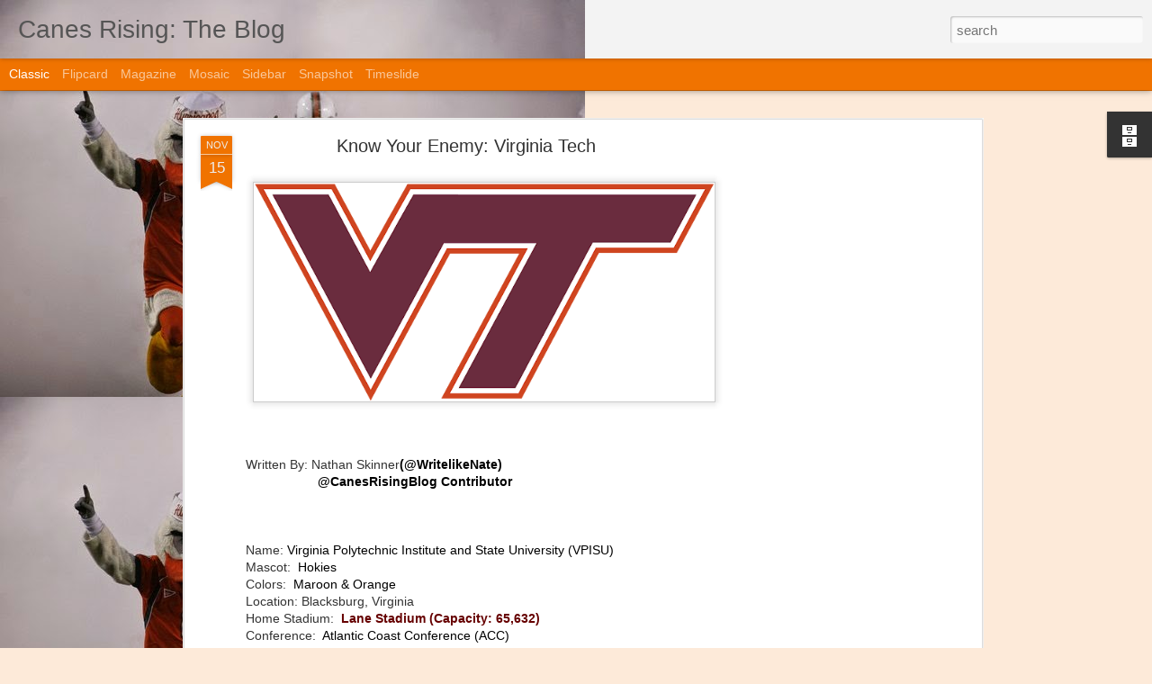

--- FILE ---
content_type: text/html; charset=utf-8
request_url: https://www.google.com/recaptcha/api2/aframe
body_size: 265
content:
<!DOCTYPE HTML><html><head><meta http-equiv="content-type" content="text/html; charset=UTF-8"></head><body><script nonce="iitwLTQJT_Ga7yU0NRXrzQ">/** Anti-fraud and anti-abuse applications only. See google.com/recaptcha */ try{var clients={'sodar':'https://pagead2.googlesyndication.com/pagead/sodar?'};window.addEventListener("message",function(a){try{if(a.source===window.parent){var b=JSON.parse(a.data);var c=clients[b['id']];if(c){var d=document.createElement('img');d.src=c+b['params']+'&rc='+(localStorage.getItem("rc::a")?sessionStorage.getItem("rc::b"):"");window.document.body.appendChild(d);sessionStorage.setItem("rc::e",parseInt(sessionStorage.getItem("rc::e")||0)+1);localStorage.setItem("rc::h",'1769917555537');}}}catch(b){}});window.parent.postMessage("_grecaptcha_ready", "*");}catch(b){}</script></body></html>

--- FILE ---
content_type: text/javascript; charset=UTF-8
request_url: http://www.canesrising.com/?v=0&action=initial&widgetId=BlogArchive1&responseType=js&xssi_token=AOuZoY5KW9pAqNlflGYWIuN_4aMH_UFKvA%3A1769917551439
body_size: 1225
content:
try {
_WidgetManager._HandleControllerResult('BlogArchive1', 'initial',{'url': 'http://www.canesrising.com/search?updated-min\x3d1969-12-31T16:00:00-08:00\x26updated-max\x3d292278994-08-17T07:12:55Z\x26max-results\x3d50', 'name': 'All Posts', 'expclass': 'expanded', 'toggleId': 'ALL-0', 'post-count': 395, 'data': [{'url': 'http://www.canesrising.com/2020/', 'name': '2020', 'expclass': 'expanded', 'toggleId': 'YEARLY-1577865600000', 'post-count': 1, 'data': [{'url': 'http://www.canesrising.com/2020/01/', 'name': 'January', 'expclass': 'expanded', 'toggleId': 'MONTHLY-1577865600000', 'post-count': 1, 'posts': [{'title': 'Final Grades: Miami Football (Offense)', 'url': 'http://www.canesrising.com/2020/01/final-grades-miami-football-offense.html'}]}]}, {'url': 'http://www.canesrising.com/2019/', 'name': '2019', 'expclass': 'collapsed', 'toggleId': 'YEARLY-1546329600000', 'post-count': 25, 'data': [{'url': 'http://www.canesrising.com/2019/10/', 'name': 'October', 'expclass': 'collapsed', 'toggleId': 'MONTHLY-1569913200000', 'post-count': 1}, {'url': 'http://www.canesrising.com/2019/09/', 'name': 'September', 'expclass': 'collapsed', 'toggleId': 'MONTHLY-1567321200000', 'post-count': 5}, {'url': 'http://www.canesrising.com/2019/08/', 'name': 'August', 'expclass': 'collapsed', 'toggleId': 'MONTHLY-1564642800000', 'post-count': 6}, {'url': 'http://www.canesrising.com/2019/07/', 'name': 'July', 'expclass': 'collapsed', 'toggleId': 'MONTHLY-1561964400000', 'post-count': 1}, {'url': 'http://www.canesrising.com/2019/04/', 'name': 'April', 'expclass': 'collapsed', 'toggleId': 'MONTHLY-1554102000000', 'post-count': 1}, {'url': 'http://www.canesrising.com/2019/03/', 'name': 'March', 'expclass': 'collapsed', 'toggleId': 'MONTHLY-1551427200000', 'post-count': 4}, {'url': 'http://www.canesrising.com/2019/02/', 'name': 'February', 'expclass': 'collapsed', 'toggleId': 'MONTHLY-1549008000000', 'post-count': 4}, {'url': 'http://www.canesrising.com/2019/01/', 'name': 'January', 'expclass': 'collapsed', 'toggleId': 'MONTHLY-1546329600000', 'post-count': 3}]}, {'url': 'http://www.canesrising.com/2018/', 'name': '2018', 'expclass': 'collapsed', 'toggleId': 'YEARLY-1514793600000', 'post-count': 68, 'data': [{'url': 'http://www.canesrising.com/2018/12/', 'name': 'December', 'expclass': 'collapsed', 'toggleId': 'MONTHLY-1543651200000', 'post-count': 7}, {'url': 'http://www.canesrising.com/2018/11/', 'name': 'November', 'expclass': 'collapsed', 'toggleId': 'MONTHLY-1541055600000', 'post-count': 9}, {'url': 'http://www.canesrising.com/2018/10/', 'name': 'October', 'expclass': 'collapsed', 'toggleId': 'MONTHLY-1538377200000', 'post-count': 8}, {'url': 'http://www.canesrising.com/2018/09/', 'name': 'September', 'expclass': 'collapsed', 'toggleId': 'MONTHLY-1535785200000', 'post-count': 10}, {'url': 'http://www.canesrising.com/2018/08/', 'name': 'August', 'expclass': 'collapsed', 'toggleId': 'MONTHLY-1533106800000', 'post-count': 5}, {'url': 'http://www.canesrising.com/2018/07/', 'name': 'July', 'expclass': 'collapsed', 'toggleId': 'MONTHLY-1530428400000', 'post-count': 2}, {'url': 'http://www.canesrising.com/2018/06/', 'name': 'June', 'expclass': 'collapsed', 'toggleId': 'MONTHLY-1527836400000', 'post-count': 1}, {'url': 'http://www.canesrising.com/2018/05/', 'name': 'May', 'expclass': 'collapsed', 'toggleId': 'MONTHLY-1525158000000', 'post-count': 2}, {'url': 'http://www.canesrising.com/2018/04/', 'name': 'April', 'expclass': 'collapsed', 'toggleId': 'MONTHLY-1522566000000', 'post-count': 2}, {'url': 'http://www.canesrising.com/2018/03/', 'name': 'March', 'expclass': 'collapsed', 'toggleId': 'MONTHLY-1519891200000', 'post-count': 5}, {'url': 'http://www.canesrising.com/2018/02/', 'name': 'February', 'expclass': 'collapsed', 'toggleId': 'MONTHLY-1517472000000', 'post-count': 8}, {'url': 'http://www.canesrising.com/2018/01/', 'name': 'January', 'expclass': 'collapsed', 'toggleId': 'MONTHLY-1514793600000', 'post-count': 9}]}, {'url': 'http://www.canesrising.com/2017/', 'name': '2017', 'expclass': 'collapsed', 'toggleId': 'YEARLY-1483257600000', 'post-count': 91, 'data': [{'url': 'http://www.canesrising.com/2017/12/', 'name': 'December', 'expclass': 'collapsed', 'toggleId': 'MONTHLY-1512115200000', 'post-count': 11}, {'url': 'http://www.canesrising.com/2017/11/', 'name': 'November', 'expclass': 'collapsed', 'toggleId': 'MONTHLY-1509519600000', 'post-count': 14}, {'url': 'http://www.canesrising.com/2017/10/', 'name': 'October', 'expclass': 'collapsed', 'toggleId': 'MONTHLY-1506841200000', 'post-count': 12}, {'url': 'http://www.canesrising.com/2017/09/', 'name': 'September', 'expclass': 'collapsed', 'toggleId': 'MONTHLY-1504249200000', 'post-count': 8}, {'url': 'http://www.canesrising.com/2017/08/', 'name': 'August', 'expclass': 'collapsed', 'toggleId': 'MONTHLY-1501570800000', 'post-count': 6}, {'url': 'http://www.canesrising.com/2017/07/', 'name': 'July', 'expclass': 'collapsed', 'toggleId': 'MONTHLY-1498892400000', 'post-count': 3}, {'url': 'http://www.canesrising.com/2017/06/', 'name': 'June', 'expclass': 'collapsed', 'toggleId': 'MONTHLY-1496300400000', 'post-count': 4}, {'url': 'http://www.canesrising.com/2017/05/', 'name': 'May', 'expclass': 'collapsed', 'toggleId': 'MONTHLY-1493622000000', 'post-count': 2}, {'url': 'http://www.canesrising.com/2017/04/', 'name': 'April', 'expclass': 'collapsed', 'toggleId': 'MONTHLY-1491030000000', 'post-count': 4}, {'url': 'http://www.canesrising.com/2017/03/', 'name': 'March', 'expclass': 'collapsed', 'toggleId': 'MONTHLY-1488355200000', 'post-count': 9}, {'url': 'http://www.canesrising.com/2017/02/', 'name': 'February', 'expclass': 'collapsed', 'toggleId': 'MONTHLY-1485936000000', 'post-count': 11}, {'url': 'http://www.canesrising.com/2017/01/', 'name': 'January', 'expclass': 'collapsed', 'toggleId': 'MONTHLY-1483257600000', 'post-count': 7}]}, {'url': 'http://www.canesrising.com/2016/', 'name': '2016', 'expclass': 'collapsed', 'toggleId': 'YEARLY-1451635200000', 'post-count': 115, 'data': [{'url': 'http://www.canesrising.com/2016/12/', 'name': 'December', 'expclass': 'collapsed', 'toggleId': 'MONTHLY-1480579200000', 'post-count': 10}, {'url': 'http://www.canesrising.com/2016/11/', 'name': 'November', 'expclass': 'collapsed', 'toggleId': 'MONTHLY-1477983600000', 'post-count': 15}, {'url': 'http://www.canesrising.com/2016/10/', 'name': 'October', 'expclass': 'collapsed', 'toggleId': 'MONTHLY-1475305200000', 'post-count': 15}, {'url': 'http://www.canesrising.com/2016/09/', 'name': 'September', 'expclass': 'collapsed', 'toggleId': 'MONTHLY-1472713200000', 'post-count': 10}, {'url': 'http://www.canesrising.com/2016/08/', 'name': 'August', 'expclass': 'collapsed', 'toggleId': 'MONTHLY-1470034800000', 'post-count': 5}, {'url': 'http://www.canesrising.com/2016/07/', 'name': 'July', 'expclass': 'collapsed', 'toggleId': 'MONTHLY-1467356400000', 'post-count': 4}, {'url': 'http://www.canesrising.com/2016/06/', 'name': 'June', 'expclass': 'collapsed', 'toggleId': 'MONTHLY-1464764400000', 'post-count': 7}, {'url': 'http://www.canesrising.com/2016/05/', 'name': 'May', 'expclass': 'collapsed', 'toggleId': 'MONTHLY-1462086000000', 'post-count': 7}, {'url': 'http://www.canesrising.com/2016/04/', 'name': 'April', 'expclass': 'collapsed', 'toggleId': 'MONTHLY-1459494000000', 'post-count': 4}, {'url': 'http://www.canesrising.com/2016/03/', 'name': 'March', 'expclass': 'collapsed', 'toggleId': 'MONTHLY-1456819200000', 'post-count': 14}, {'url': 'http://www.canesrising.com/2016/02/', 'name': 'February', 'expclass': 'collapsed', 'toggleId': 'MONTHLY-1454313600000', 'post-count': 14}, {'url': 'http://www.canesrising.com/2016/01/', 'name': 'January', 'expclass': 'collapsed', 'toggleId': 'MONTHLY-1451635200000', 'post-count': 10}]}, {'url': 'http://www.canesrising.com/2015/', 'name': '2015', 'expclass': 'collapsed', 'toggleId': 'YEARLY-1420099200000', 'post-count': 95, 'data': [{'url': 'http://www.canesrising.com/2015/12/', 'name': 'December', 'expclass': 'collapsed', 'toggleId': 'MONTHLY-1448956800000', 'post-count': 15}, {'url': 'http://www.canesrising.com/2015/11/', 'name': 'November', 'expclass': 'collapsed', 'toggleId': 'MONTHLY-1446361200000', 'post-count': 18}, {'url': 'http://www.canesrising.com/2015/10/', 'name': 'October', 'expclass': 'collapsed', 'toggleId': 'MONTHLY-1443682800000', 'post-count': 15}, {'url': 'http://www.canesrising.com/2015/09/', 'name': 'September', 'expclass': 'collapsed', 'toggleId': 'MONTHLY-1441090800000', 'post-count': 17}, {'url': 'http://www.canesrising.com/2015/08/', 'name': 'August', 'expclass': 'collapsed', 'toggleId': 'MONTHLY-1438412400000', 'post-count': 5}, {'url': 'http://www.canesrising.com/2015/07/', 'name': 'July', 'expclass': 'collapsed', 'toggleId': 'MONTHLY-1435734000000', 'post-count': 9}, {'url': 'http://www.canesrising.com/2015/06/', 'name': 'June', 'expclass': 'collapsed', 'toggleId': 'MONTHLY-1433142000000', 'post-count': 9}, {'url': 'http://www.canesrising.com/2015/05/', 'name': 'May', 'expclass': 'collapsed', 'toggleId': 'MONTHLY-1430463600000', 'post-count': 7}]}], 'toggleopen': 'MONTHLY-1577865600000', 'style': 'HIERARCHY', 'title': 'Past Articles'});
} catch (e) {
  if (typeof log != 'undefined') {
    log('HandleControllerResult failed: ' + e);
  }
}
